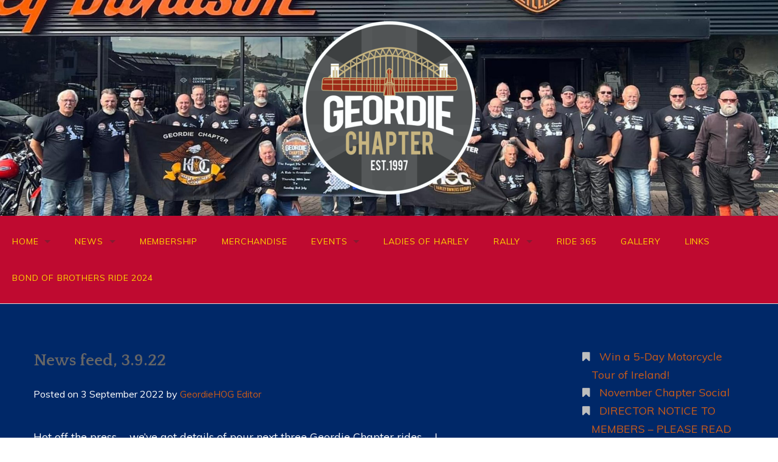

--- FILE ---
content_type: text/html; charset=UTF-8
request_url: https://geordiehog.com/2022/09/news/news-feed-3-9-22/
body_size: 13545
content:
<!DOCTYPE html>
<html lang="en-GB">
<head>
<meta charset="UTF-8">
<meta name="viewport" content="width=device-width, initial-scale=1">
<link rel="profile" href="http://gmpg.org/xfn/11">
<link rel="pingback" href="https://geordiehog.com/xmlrpc.php">

<meta name='robots' content='index, follow, max-image-preview:large, max-snippet:-1, max-video-preview:-1' />
	<style>img:is([sizes="auto" i], [sizes^="auto," i]) { contain-intrinsic-size: 3000px 1500px }</style>
	
	<!-- This site is optimized with the Yoast SEO plugin v26.7 - https://yoast.com/wordpress/plugins/seo/ -->
	<title>News feed, 3.9.22 -</title>
	<link rel="canonical" href="https://geordiehog.com/2022/09/news/news-feed-3-9-22/" />
	<meta property="og:locale" content="en_GB" />
	<meta property="og:type" content="article" />
	<meta property="og:title" content="News feed, 3.9.22 -" />
	<meta property="og:description" content="Hot off the press &#8230; we&#8217;ve got details of pour next three Geordie Chapter rides &#8230; ! 17 September: click here for more details. 24 September: click here for more [&hellip;]" />
	<meta property="og:url" content="https://geordiehog.com/2022/09/news/news-feed-3-9-22/" />
	<meta property="article:publisher" content="http://www.facebook.com/GeordieHOG" />
	<meta property="article:published_time" content="2022-09-03T08:49:23+00:00" />
	<meta name="author" content="GeordieHOG Editor" />
	<meta name="twitter:card" content="summary_large_image" />
	<meta name="twitter:creator" content="@GeordieHOG" />
	<meta name="twitter:site" content="@GeordieHOG" />
	<meta name="twitter:label1" content="Written by" />
	<meta name="twitter:data1" content="GeordieHOG Editor" />
	<meta name="twitter:label2" content="Estimated reading time" />
	<meta name="twitter:data2" content="1 minute" />
	<script type="application/ld+json" class="yoast-schema-graph">{"@context":"https://schema.org","@graph":[{"@type":"Article","@id":"https://geordiehog.com/2022/09/news/news-feed-3-9-22/#article","isPartOf":{"@id":"https://geordiehog.com/2022/09/news/news-feed-3-9-22/"},"author":{"name":"GeordieHOG Editor","@id":"https://geordiehog.com/#/schema/person/bbd699dc8c0357ed31507251516b8ed2"},"headline":"News feed, 3.9.22","datePublished":"2022-09-03T08:49:23+00:00","mainEntityOfPage":{"@id":"https://geordiehog.com/2022/09/news/news-feed-3-9-22/"},"wordCount":37,"articleSection":["2022","News","Pictures front"],"inLanguage":"en-GB"},{"@type":"WebPage","@id":"https://geordiehog.com/2022/09/news/news-feed-3-9-22/","url":"https://geordiehog.com/2022/09/news/news-feed-3-9-22/","name":"News feed, 3.9.22 -","isPartOf":{"@id":"https://geordiehog.com/#website"},"datePublished":"2022-09-03T08:49:23+00:00","author":{"@id":"https://geordiehog.com/#/schema/person/bbd699dc8c0357ed31507251516b8ed2"},"breadcrumb":{"@id":"https://geordiehog.com/2022/09/news/news-feed-3-9-22/#breadcrumb"},"inLanguage":"en-GB","potentialAction":[{"@type":"ReadAction","target":["https://geordiehog.com/2022/09/news/news-feed-3-9-22/"]}]},{"@type":"BreadcrumbList","@id":"https://geordiehog.com/2022/09/news/news-feed-3-9-22/#breadcrumb","itemListElement":[{"@type":"ListItem","position":1,"name":"Home","item":"https://geordiehog.com/"},{"@type":"ListItem","position":2,"name":"News","item":"https://geordiehog.com/news/"},{"@type":"ListItem","position":3,"name":"News feed, 3.9.22"}]},{"@type":"WebSite","@id":"https://geordiehog.com/#website","url":"https://geordiehog.com/","name":"","description":"","potentialAction":[{"@type":"SearchAction","target":{"@type":"EntryPoint","urlTemplate":"https://geordiehog.com/?s={search_term_string}"},"query-input":{"@type":"PropertyValueSpecification","valueRequired":true,"valueName":"search_term_string"}}],"inLanguage":"en-GB"},{"@type":"Person","@id":"https://geordiehog.com/#/schema/person/bbd699dc8c0357ed31507251516b8ed2","name":"GeordieHOG Editor","image":{"@type":"ImageObject","inLanguage":"en-GB","@id":"https://geordiehog.com/#/schema/person/image/","url":"https://secure.gravatar.com/avatar/bd82351da65351bbe1b2864d4a4ed474?s=96&d=mm&r=g","contentUrl":"https://secure.gravatar.com/avatar/bd82351da65351bbe1b2864d4a4ed474?s=96&d=mm&r=g","caption":"GeordieHOG Editor"},"url":"https://geordiehog.com/author/geordiehog-editor/"}]}</script>
	<!-- / Yoast SEO plugin. -->


<link rel='dns-prefetch' href='//fonts.googleapis.com' />
<link rel="alternate" type="application/rss+xml" title=" &raquo; Feed" href="https://geordiehog.com/feed/" />
<link rel="alternate" type="application/rss+xml" title=" &raquo; Comments Feed" href="https://geordiehog.com/comments/feed/" />
<link rel="alternate" type="text/calendar" title=" &raquo; iCal Feed" href="https://geordiehog.com/events/?ical=1" />
<link rel="alternate" type="application/rss+xml" title=" &raquo; News feed, 3.9.22 Comments Feed" href="https://geordiehog.com/2022/09/news/news-feed-3-9-22/feed/" />
<script type="text/javascript">
/* <![CDATA[ */
window._wpemojiSettings = {"baseUrl":"https:\/\/s.w.org\/images\/core\/emoji\/15.0.3\/72x72\/","ext":".png","svgUrl":"https:\/\/s.w.org\/images\/core\/emoji\/15.0.3\/svg\/","svgExt":".svg","source":{"concatemoji":"https:\/\/geordiehog.com\/wp-includes\/js\/wp-emoji-release.min.js?ver=6.7.4"}};
/*! This file is auto-generated */
!function(i,n){var o,s,e;function c(e){try{var t={supportTests:e,timestamp:(new Date).valueOf()};sessionStorage.setItem(o,JSON.stringify(t))}catch(e){}}function p(e,t,n){e.clearRect(0,0,e.canvas.width,e.canvas.height),e.fillText(t,0,0);var t=new Uint32Array(e.getImageData(0,0,e.canvas.width,e.canvas.height).data),r=(e.clearRect(0,0,e.canvas.width,e.canvas.height),e.fillText(n,0,0),new Uint32Array(e.getImageData(0,0,e.canvas.width,e.canvas.height).data));return t.every(function(e,t){return e===r[t]})}function u(e,t,n){switch(t){case"flag":return n(e,"\ud83c\udff3\ufe0f\u200d\u26a7\ufe0f","\ud83c\udff3\ufe0f\u200b\u26a7\ufe0f")?!1:!n(e,"\ud83c\uddfa\ud83c\uddf3","\ud83c\uddfa\u200b\ud83c\uddf3")&&!n(e,"\ud83c\udff4\udb40\udc67\udb40\udc62\udb40\udc65\udb40\udc6e\udb40\udc67\udb40\udc7f","\ud83c\udff4\u200b\udb40\udc67\u200b\udb40\udc62\u200b\udb40\udc65\u200b\udb40\udc6e\u200b\udb40\udc67\u200b\udb40\udc7f");case"emoji":return!n(e,"\ud83d\udc26\u200d\u2b1b","\ud83d\udc26\u200b\u2b1b")}return!1}function f(e,t,n){var r="undefined"!=typeof WorkerGlobalScope&&self instanceof WorkerGlobalScope?new OffscreenCanvas(300,150):i.createElement("canvas"),a=r.getContext("2d",{willReadFrequently:!0}),o=(a.textBaseline="top",a.font="600 32px Arial",{});return e.forEach(function(e){o[e]=t(a,e,n)}),o}function t(e){var t=i.createElement("script");t.src=e,t.defer=!0,i.head.appendChild(t)}"undefined"!=typeof Promise&&(o="wpEmojiSettingsSupports",s=["flag","emoji"],n.supports={everything:!0,everythingExceptFlag:!0},e=new Promise(function(e){i.addEventListener("DOMContentLoaded",e,{once:!0})}),new Promise(function(t){var n=function(){try{var e=JSON.parse(sessionStorage.getItem(o));if("object"==typeof e&&"number"==typeof e.timestamp&&(new Date).valueOf()<e.timestamp+604800&&"object"==typeof e.supportTests)return e.supportTests}catch(e){}return null}();if(!n){if("undefined"!=typeof Worker&&"undefined"!=typeof OffscreenCanvas&&"undefined"!=typeof URL&&URL.createObjectURL&&"undefined"!=typeof Blob)try{var e="postMessage("+f.toString()+"("+[JSON.stringify(s),u.toString(),p.toString()].join(",")+"));",r=new Blob([e],{type:"text/javascript"}),a=new Worker(URL.createObjectURL(r),{name:"wpTestEmojiSupports"});return void(a.onmessage=function(e){c(n=e.data),a.terminate(),t(n)})}catch(e){}c(n=f(s,u,p))}t(n)}).then(function(e){for(var t in e)n.supports[t]=e[t],n.supports.everything=n.supports.everything&&n.supports[t],"flag"!==t&&(n.supports.everythingExceptFlag=n.supports.everythingExceptFlag&&n.supports[t]);n.supports.everythingExceptFlag=n.supports.everythingExceptFlag&&!n.supports.flag,n.DOMReady=!1,n.readyCallback=function(){n.DOMReady=!0}}).then(function(){return e}).then(function(){var e;n.supports.everything||(n.readyCallback(),(e=n.source||{}).concatemoji?t(e.concatemoji):e.wpemoji&&e.twemoji&&(t(e.twemoji),t(e.wpemoji)))}))}((window,document),window._wpemojiSettings);
/* ]]> */
</script>
<style id='wp-emoji-styles-inline-css' type='text/css'>

	img.wp-smiley, img.emoji {
		display: inline !important;
		border: none !important;
		box-shadow: none !important;
		height: 1em !important;
		width: 1em !important;
		margin: 0 0.07em !important;
		vertical-align: -0.1em !important;
		background: none !important;
		padding: 0 !important;
	}
</style>
<link rel='stylesheet' id='wp-block-library-css' href='https://geordiehog.com/wp-includes/css/dist/block-library/style.min.css?ver=6.7.4' type='text/css' media='all' />
<style id='wp-block-library-theme-inline-css' type='text/css'>
.wp-block-audio :where(figcaption){color:#555;font-size:13px;text-align:center}.is-dark-theme .wp-block-audio :where(figcaption){color:#ffffffa6}.wp-block-audio{margin:0 0 1em}.wp-block-code{border:1px solid #ccc;border-radius:4px;font-family:Menlo,Consolas,monaco,monospace;padding:.8em 1em}.wp-block-embed :where(figcaption){color:#555;font-size:13px;text-align:center}.is-dark-theme .wp-block-embed :where(figcaption){color:#ffffffa6}.wp-block-embed{margin:0 0 1em}.blocks-gallery-caption{color:#555;font-size:13px;text-align:center}.is-dark-theme .blocks-gallery-caption{color:#ffffffa6}:root :where(.wp-block-image figcaption){color:#555;font-size:13px;text-align:center}.is-dark-theme :root :where(.wp-block-image figcaption){color:#ffffffa6}.wp-block-image{margin:0 0 1em}.wp-block-pullquote{border-bottom:4px solid;border-top:4px solid;color:currentColor;margin-bottom:1.75em}.wp-block-pullquote cite,.wp-block-pullquote footer,.wp-block-pullquote__citation{color:currentColor;font-size:.8125em;font-style:normal;text-transform:uppercase}.wp-block-quote{border-left:.25em solid;margin:0 0 1.75em;padding-left:1em}.wp-block-quote cite,.wp-block-quote footer{color:currentColor;font-size:.8125em;font-style:normal;position:relative}.wp-block-quote:where(.has-text-align-right){border-left:none;border-right:.25em solid;padding-left:0;padding-right:1em}.wp-block-quote:where(.has-text-align-center){border:none;padding-left:0}.wp-block-quote.is-large,.wp-block-quote.is-style-large,.wp-block-quote:where(.is-style-plain){border:none}.wp-block-search .wp-block-search__label{font-weight:700}.wp-block-search__button{border:1px solid #ccc;padding:.375em .625em}:where(.wp-block-group.has-background){padding:1.25em 2.375em}.wp-block-separator.has-css-opacity{opacity:.4}.wp-block-separator{border:none;border-bottom:2px solid;margin-left:auto;margin-right:auto}.wp-block-separator.has-alpha-channel-opacity{opacity:1}.wp-block-separator:not(.is-style-wide):not(.is-style-dots){width:100px}.wp-block-separator.has-background:not(.is-style-dots){border-bottom:none;height:1px}.wp-block-separator.has-background:not(.is-style-wide):not(.is-style-dots){height:2px}.wp-block-table{margin:0 0 1em}.wp-block-table td,.wp-block-table th{word-break:normal}.wp-block-table :where(figcaption){color:#555;font-size:13px;text-align:center}.is-dark-theme .wp-block-table :where(figcaption){color:#ffffffa6}.wp-block-video :where(figcaption){color:#555;font-size:13px;text-align:center}.is-dark-theme .wp-block-video :where(figcaption){color:#ffffffa6}.wp-block-video{margin:0 0 1em}:root :where(.wp-block-template-part.has-background){margin-bottom:0;margin-top:0;padding:1.25em 2.375em}
</style>
<style id='classic-theme-styles-inline-css' type='text/css'>
/*! This file is auto-generated */
.wp-block-button__link{color:#fff;background-color:#32373c;border-radius:9999px;box-shadow:none;text-decoration:none;padding:calc(.667em + 2px) calc(1.333em + 2px);font-size:1.125em}.wp-block-file__button{background:#32373c;color:#fff;text-decoration:none}
</style>
<style id='global-styles-inline-css' type='text/css'>
:root{--wp--preset--aspect-ratio--square: 1;--wp--preset--aspect-ratio--4-3: 4/3;--wp--preset--aspect-ratio--3-4: 3/4;--wp--preset--aspect-ratio--3-2: 3/2;--wp--preset--aspect-ratio--2-3: 2/3;--wp--preset--aspect-ratio--16-9: 16/9;--wp--preset--aspect-ratio--9-16: 9/16;--wp--preset--color--black: #000000;--wp--preset--color--cyan-bluish-gray: #abb8c3;--wp--preset--color--white: #ffffff;--wp--preset--color--pale-pink: #f78da7;--wp--preset--color--vivid-red: #cf2e2e;--wp--preset--color--luminous-vivid-orange: #ff6900;--wp--preset--color--luminous-vivid-amber: #fcb900;--wp--preset--color--light-green-cyan: #7bdcb5;--wp--preset--color--vivid-green-cyan: #00d084;--wp--preset--color--pale-cyan-blue: #8ed1fc;--wp--preset--color--vivid-cyan-blue: #0693e3;--wp--preset--color--vivid-purple: #9b51e0;--wp--preset--color--gateway-red: #e8554e;--wp--preset--color--gateway-light-gray: #888888;--wp--preset--color--gateway-dark-gray: #666666;--wp--preset--gradient--vivid-cyan-blue-to-vivid-purple: linear-gradient(135deg,rgba(6,147,227,1) 0%,rgb(155,81,224) 100%);--wp--preset--gradient--light-green-cyan-to-vivid-green-cyan: linear-gradient(135deg,rgb(122,220,180) 0%,rgb(0,208,130) 100%);--wp--preset--gradient--luminous-vivid-amber-to-luminous-vivid-orange: linear-gradient(135deg,rgba(252,185,0,1) 0%,rgba(255,105,0,1) 100%);--wp--preset--gradient--luminous-vivid-orange-to-vivid-red: linear-gradient(135deg,rgba(255,105,0,1) 0%,rgb(207,46,46) 100%);--wp--preset--gradient--very-light-gray-to-cyan-bluish-gray: linear-gradient(135deg,rgb(238,238,238) 0%,rgb(169,184,195) 100%);--wp--preset--gradient--cool-to-warm-spectrum: linear-gradient(135deg,rgb(74,234,220) 0%,rgb(151,120,209) 20%,rgb(207,42,186) 40%,rgb(238,44,130) 60%,rgb(251,105,98) 80%,rgb(254,248,76) 100%);--wp--preset--gradient--blush-light-purple: linear-gradient(135deg,rgb(255,206,236) 0%,rgb(152,150,240) 100%);--wp--preset--gradient--blush-bordeaux: linear-gradient(135deg,rgb(254,205,165) 0%,rgb(254,45,45) 50%,rgb(107,0,62) 100%);--wp--preset--gradient--luminous-dusk: linear-gradient(135deg,rgb(255,203,112) 0%,rgb(199,81,192) 50%,rgb(65,88,208) 100%);--wp--preset--gradient--pale-ocean: linear-gradient(135deg,rgb(255,245,203) 0%,rgb(182,227,212) 50%,rgb(51,167,181) 100%);--wp--preset--gradient--electric-grass: linear-gradient(135deg,rgb(202,248,128) 0%,rgb(113,206,126) 100%);--wp--preset--gradient--midnight: linear-gradient(135deg,rgb(2,3,129) 0%,rgb(40,116,252) 100%);--wp--preset--font-size--small: 13px;--wp--preset--font-size--medium: 20px;--wp--preset--font-size--large: 36px;--wp--preset--font-size--x-large: 42px;--wp--preset--spacing--20: 0.44rem;--wp--preset--spacing--30: 0.67rem;--wp--preset--spacing--40: 1rem;--wp--preset--spacing--50: 1.5rem;--wp--preset--spacing--60: 2.25rem;--wp--preset--spacing--70: 3.38rem;--wp--preset--spacing--80: 5.06rem;--wp--preset--shadow--natural: 6px 6px 9px rgba(0, 0, 0, 0.2);--wp--preset--shadow--deep: 12px 12px 50px rgba(0, 0, 0, 0.4);--wp--preset--shadow--sharp: 6px 6px 0px rgba(0, 0, 0, 0.2);--wp--preset--shadow--outlined: 6px 6px 0px -3px rgba(255, 255, 255, 1), 6px 6px rgba(0, 0, 0, 1);--wp--preset--shadow--crisp: 6px 6px 0px rgba(0, 0, 0, 1);}:where(.is-layout-flex){gap: 0.5em;}:where(.is-layout-grid){gap: 0.5em;}body .is-layout-flex{display: flex;}.is-layout-flex{flex-wrap: wrap;align-items: center;}.is-layout-flex > :is(*, div){margin: 0;}body .is-layout-grid{display: grid;}.is-layout-grid > :is(*, div){margin: 0;}:where(.wp-block-columns.is-layout-flex){gap: 2em;}:where(.wp-block-columns.is-layout-grid){gap: 2em;}:where(.wp-block-post-template.is-layout-flex){gap: 1.25em;}:where(.wp-block-post-template.is-layout-grid){gap: 1.25em;}.has-black-color{color: var(--wp--preset--color--black) !important;}.has-cyan-bluish-gray-color{color: var(--wp--preset--color--cyan-bluish-gray) !important;}.has-white-color{color: var(--wp--preset--color--white) !important;}.has-pale-pink-color{color: var(--wp--preset--color--pale-pink) !important;}.has-vivid-red-color{color: var(--wp--preset--color--vivid-red) !important;}.has-luminous-vivid-orange-color{color: var(--wp--preset--color--luminous-vivid-orange) !important;}.has-luminous-vivid-amber-color{color: var(--wp--preset--color--luminous-vivid-amber) !important;}.has-light-green-cyan-color{color: var(--wp--preset--color--light-green-cyan) !important;}.has-vivid-green-cyan-color{color: var(--wp--preset--color--vivid-green-cyan) !important;}.has-pale-cyan-blue-color{color: var(--wp--preset--color--pale-cyan-blue) !important;}.has-vivid-cyan-blue-color{color: var(--wp--preset--color--vivid-cyan-blue) !important;}.has-vivid-purple-color{color: var(--wp--preset--color--vivid-purple) !important;}.has-black-background-color{background-color: var(--wp--preset--color--black) !important;}.has-cyan-bluish-gray-background-color{background-color: var(--wp--preset--color--cyan-bluish-gray) !important;}.has-white-background-color{background-color: var(--wp--preset--color--white) !important;}.has-pale-pink-background-color{background-color: var(--wp--preset--color--pale-pink) !important;}.has-vivid-red-background-color{background-color: var(--wp--preset--color--vivid-red) !important;}.has-luminous-vivid-orange-background-color{background-color: var(--wp--preset--color--luminous-vivid-orange) !important;}.has-luminous-vivid-amber-background-color{background-color: var(--wp--preset--color--luminous-vivid-amber) !important;}.has-light-green-cyan-background-color{background-color: var(--wp--preset--color--light-green-cyan) !important;}.has-vivid-green-cyan-background-color{background-color: var(--wp--preset--color--vivid-green-cyan) !important;}.has-pale-cyan-blue-background-color{background-color: var(--wp--preset--color--pale-cyan-blue) !important;}.has-vivid-cyan-blue-background-color{background-color: var(--wp--preset--color--vivid-cyan-blue) !important;}.has-vivid-purple-background-color{background-color: var(--wp--preset--color--vivid-purple) !important;}.has-black-border-color{border-color: var(--wp--preset--color--black) !important;}.has-cyan-bluish-gray-border-color{border-color: var(--wp--preset--color--cyan-bluish-gray) !important;}.has-white-border-color{border-color: var(--wp--preset--color--white) !important;}.has-pale-pink-border-color{border-color: var(--wp--preset--color--pale-pink) !important;}.has-vivid-red-border-color{border-color: var(--wp--preset--color--vivid-red) !important;}.has-luminous-vivid-orange-border-color{border-color: var(--wp--preset--color--luminous-vivid-orange) !important;}.has-luminous-vivid-amber-border-color{border-color: var(--wp--preset--color--luminous-vivid-amber) !important;}.has-light-green-cyan-border-color{border-color: var(--wp--preset--color--light-green-cyan) !important;}.has-vivid-green-cyan-border-color{border-color: var(--wp--preset--color--vivid-green-cyan) !important;}.has-pale-cyan-blue-border-color{border-color: var(--wp--preset--color--pale-cyan-blue) !important;}.has-vivid-cyan-blue-border-color{border-color: var(--wp--preset--color--vivid-cyan-blue) !important;}.has-vivid-purple-border-color{border-color: var(--wp--preset--color--vivid-purple) !important;}.has-vivid-cyan-blue-to-vivid-purple-gradient-background{background: var(--wp--preset--gradient--vivid-cyan-blue-to-vivid-purple) !important;}.has-light-green-cyan-to-vivid-green-cyan-gradient-background{background: var(--wp--preset--gradient--light-green-cyan-to-vivid-green-cyan) !important;}.has-luminous-vivid-amber-to-luminous-vivid-orange-gradient-background{background: var(--wp--preset--gradient--luminous-vivid-amber-to-luminous-vivid-orange) !important;}.has-luminous-vivid-orange-to-vivid-red-gradient-background{background: var(--wp--preset--gradient--luminous-vivid-orange-to-vivid-red) !important;}.has-very-light-gray-to-cyan-bluish-gray-gradient-background{background: var(--wp--preset--gradient--very-light-gray-to-cyan-bluish-gray) !important;}.has-cool-to-warm-spectrum-gradient-background{background: var(--wp--preset--gradient--cool-to-warm-spectrum) !important;}.has-blush-light-purple-gradient-background{background: var(--wp--preset--gradient--blush-light-purple) !important;}.has-blush-bordeaux-gradient-background{background: var(--wp--preset--gradient--blush-bordeaux) !important;}.has-luminous-dusk-gradient-background{background: var(--wp--preset--gradient--luminous-dusk) !important;}.has-pale-ocean-gradient-background{background: var(--wp--preset--gradient--pale-ocean) !important;}.has-electric-grass-gradient-background{background: var(--wp--preset--gradient--electric-grass) !important;}.has-midnight-gradient-background{background: var(--wp--preset--gradient--midnight) !important;}.has-small-font-size{font-size: var(--wp--preset--font-size--small) !important;}.has-medium-font-size{font-size: var(--wp--preset--font-size--medium) !important;}.has-large-font-size{font-size: var(--wp--preset--font-size--large) !important;}.has-x-large-font-size{font-size: var(--wp--preset--font-size--x-large) !important;}
:where(.wp-block-post-template.is-layout-flex){gap: 1.25em;}:where(.wp-block-post-template.is-layout-grid){gap: 1.25em;}
:where(.wp-block-columns.is-layout-flex){gap: 2em;}:where(.wp-block-columns.is-layout-grid){gap: 2em;}
:root :where(.wp-block-pullquote){font-size: 1.5em;line-height: 1.6;}
</style>
<link rel='stylesheet' id='contact-form-7-css' href='https://geordiehog.com/wp-content/plugins/contact-form-7/includes/css/styles.css?ver=6.1.4' type='text/css' media='all' />
<link rel='stylesheet' id='font-awesome-css' href='https://geordiehog.com/wp-content/plugins/rescue-shortcodes/includes/fonts/font-awesome.min.css?ver=6.5.1' type='text/css' media='all' />
<link rel='stylesheet' id='rescue_shortcode_styles-css' href='https://geordiehog.com/wp-content/plugins/rescue-shortcodes/includes/css/rescue_shortcodes_styles.css?ver=6.7.4' type='text/css' media='all' />
<link rel='stylesheet' id='wpsc-style-css' href='https://geordiehog.com/wp-content/plugins/wordpress-simple-paypal-shopping-cart/assets/wpsc-front-end-styles.css?ver=5.2.5' type='text/css' media='all' />
<link rel='stylesheet' id='normalize-css' href='https://geordiehog.com/wp-content/themes/gateway-plus/inc/normalize.css?ver=3.0.3' type='text/css' media='all' />
<link rel='stylesheet' id='gateway-plus-foundation-style-css' href='https://geordiehog.com/wp-content/themes/gateway-plus/app.css?ver=6.7.4' type='text/css' media='all' />
<link rel='stylesheet' id='gateway-plus-parent-styles-css' href='https://geordiehog.com/wp-content/themes/gateway-plus-child/style.css?ver=1.0' type='text/css' media='all' />
<link rel='stylesheet' id='gateway-plus-google-fonts-css' href='//fonts.googleapis.com/css?family=Quattrocento%3A400%2C700%7CFanwood+Text%3A400%2C400italic&#038;subset=latin%2Clatin-ext' type='text/css' media='all' />
<link rel='stylesheet' id='gateway_plus_fonts-css' href='//fonts.googleapis.com/css?family=Muli%3Aregular%2Citalic|Fanwood+Text%3Aregular%2Citalic|Metamorphous%3Aregular%26subset%3Dlatin%2C' type='text/css' media='screen' />
<link rel='stylesheet' id='gateway-plus-parent-style-css' href='https://geordiehog.com/wp-content/themes/gateway-plus/style.css?ver=6.7.4' type='text/css' media='all' />
<link rel='stylesheet' id='gateway-plus-child-style-css' href='https://geordiehog.com/wp-content/themes/gateway-plus-child/style.css?ver=6.7.4' type='text/css' media='all' />
<script type="text/javascript" src="https://geordiehog.com/wp-includes/js/jquery/jquery.min.js?ver=3.7.1" id="jquery-core-js"></script>
<script type="text/javascript" src="https://geordiehog.com/wp-includes/js/jquery/jquery-migrate.min.js?ver=3.4.1" id="jquery-migrate-js"></script>
<link rel="https://api.w.org/" href="https://geordiehog.com/wp-json/" /><link rel="alternate" title="JSON" type="application/json" href="https://geordiehog.com/wp-json/wp/v2/posts/7068" /><link rel="EditURI" type="application/rsd+xml" title="RSD" href="https://geordiehog.com/xmlrpc.php?rsd" />
<meta name="generator" content="WordPress 6.7.4" />
<link rel='shortlink' href='https://geordiehog.com/?p=7068' />
<link rel="alternate" title="oEmbed (JSON)" type="application/json+oembed" href="https://geordiehog.com/wp-json/oembed/1.0/embed?url=https%3A%2F%2Fgeordiehog.com%2F2022%2F09%2Fnews%2Fnews-feed-3-9-22%2F" />
<link rel="alternate" title="oEmbed (XML)" type="text/xml+oembed" href="https://geordiehog.com/wp-json/oembed/1.0/embed?url=https%3A%2F%2Fgeordiehog.com%2F2022%2F09%2Fnews%2Fnews-feed-3-9-22%2F&#038;format=xml" />

<!-- WP Simple Shopping Cart plugin v5.2.5 - https://wordpress.org/plugins/wordpress-simple-paypal-shopping-cart/ -->
	<script type="text/javascript">
	function ReadForm (obj1, tst) {
	    // Read the user form
	    var i,j,pos;
	    val_total="";val_combo="";

	    for (i=0; i<obj1.length; i++)
	    {
	        // run entire form
	        obj = obj1.elements[i];           // a form element

	        if (obj.type == "select-one")
	        {   // just selects
	            if (obj.name == "quantity" ||
	                obj.name == "amount") continue;
		        pos = obj.selectedIndex;        // which option selected
		        
		        const selected_option = obj.options[pos];
		        
		        val = selected_option?.value;   // selected value
		        if (selected_option?.getAttribute("data-display-text")){
                    val = selected_option?.getAttribute("data-display-text");
                }
		        
		        val_combo = val_combo + " (" + val + ")";
	        }
	    }
		// Now summarize everything we have processed above
		val_total = obj1.product_tmp.value + val_combo;
		obj1.wspsc_product.value = val_total;
	}
	</script>
    <meta name="tec-api-version" content="v1"><meta name="tec-api-origin" content="https://geordiehog.com"><link rel="alternate" href="https://geordiehog.com/wp-json/tribe/events/v1/" /><!-- Analytics by WP Statistics - https://wp-statistics.com -->

<!-- Begin Custom CSS -->
<style type="text/css" id="gateway_plus_custom_css">
	
	
	.bg-image-header {
		background:url( 'https://geordiehog.com/wp-content/uploads/2022/10/cropped-BoB-riders.jpg' ) center bottom #000000;
		-webkit-background-size: cover;
		-moz-background-size: cover;
		-o-background-size: cover;
		background-size: cover;
		height: 100%;
	}

	.bg-center-center {
		background-position: center center;
	}

	.site-branding {
		margin: 0 auto;
		display: table;
		padding-top: 2em;
	}

	
	.backstretch img {
		position: fixed!important;
	}
	.site-content {
		position: relative;
	}
	.footer-wrap {
		position: relative;
	}
	.stick {
		padding-bottom: none;
	}
	.site-header hr {
		position: relative;
	}

			.site-branding img { width: 20 ; }
			.site-branding img { height: 20 ; }
	body, p, button, .button{font-family:"Muli","Helvetica Neue",sans-serif;}h6{font-family:"Metamorphous","Helvetica Neue",sans-serif;font-size:3em;font-weight:normal;}section.top-bar-section ul li > a{font-family:"Muli","Helvetica Neue",sans-serif;}section.top-bar-section .dropdown li:not(.has-form):not(.active) > a:not(.button){line-height:40px;}button, .button, .widget_tag_cloud a, html input[type="button"], input[type="reset"], input[type="submit"]{background-color:#fed700;}blockquote{border-left-color:#fed700;}button:hover, button:focus, .button:hover, .button:focus, .button.radius:hover, .widget_tag_cloud a:hover{background-color:#fed700;}a, .top-bar-section li.active:not(.has-form) a:not(.button), article .entry-footer .left i:hover, footer .textwidget a:hover i, #infinite-footer .blog-info a:hover{color:#ce5c17;}a:hover, .top-bar-section li.active:hover:not(.has-form) a:hover:not(.button), article .entry-footer .left i:hover, footer .textwidget a:hover i, #infinite-footer .blog-info a:hover, .top-bar-section li:not(.has-form) a:hover:not(.button), .top-bar-section .dropdown li:hover:not(.has-form):not(.active) > a:not(.button){color:#fed700;}.site-content{background-color:#002868;}.content-area .columns, .page-template-template-home-php .featured-posts .columns{background-color:#002868;}.entry-content, .entry-meta, .comment_content, .entry-header .entry-date, .home-content-right, .home-content{color:#ffffff;}.top-bar, .top-bar-section ul li, .top-bar-section .dropdown li:not(.has-form):not(.active) > a:not(.button), .top-bar-section li.active:not(.has-form) a:not(.button), .top-bar-section li:not(.has-form) a:not(.button){background:#bf0a30;}.top-bar ul li a, .top-bar-section .dropdown li:not(.has-form):not(.active) > a:not(.button){color:#fed700;}nav.top-bar .dropdown{border-left-color:#ffffff;border-right-color:#ffffff;border-bottom-color:#ffffff;}nav.top-bar .sub-menu{border-top-color:#ffffff;}.bg-image-header{background-color:#000000;}.footer-wrap{background-color:#000000;}.site-footer aside ul, .site-footer aside li, .site-footer aside p{color:#ffffff;}footer .site-info{color:#ffffff;}.backstretch:before{opacity:0;}
</style>
<!-- End Custom CSS -->
<link rel="icon" href="https://geordiehog.com/wp-content/uploads/2015/11/cropped-GC-logo-1-32x32.png" sizes="32x32" />
<link rel="icon" href="https://geordiehog.com/wp-content/uploads/2015/11/cropped-GC-logo-1-192x192.png" sizes="192x192" />
<link rel="apple-touch-icon" href="https://geordiehog.com/wp-content/uploads/2015/11/cropped-GC-logo-1-180x180.png" />
<meta name="msapplication-TileImage" content="https://geordiehog.com/wp-content/uploads/2015/11/cropped-GC-logo-1-270x270.png" />

</head>

<body class="post-template-default single single-post postid-7068 single-format-standard tribe-no-js group-blog">

<div id="page" class="hfeed site">
  <a class="skip-link screen-reader-text" href="#content">Skip to content</a>

<div class="bg-image bg-image-header bg-center-center">

  <div class="site-branding">

    
      <a href="https://geordiehog.com/"><img class="logo" src="https://geordiehog.com/wp-content/uploads/2024/06/20231008_205359_0000-1.png" alt=""></a>

    
  </div><!-- .site-branding -->
 
      
</div><!-- .bg-image .bg-image-header .bg-center-center -->

  <header id="masthead" class="site-header" role="banner">

    <div class="stick">

      <nav class="top-bar" data-topbar data-options="mobile_show_parent_link: true;sticky_on: large;">

        <ul class="title-area">
          <li class="name"></li>
          <li class="toggle-topbar menu-icon"><a href="#"><span>Menu</span></a></li>
        </ul>

        <section class="top-bar-section">

          <ul id="menu-primary-menu" class="right"><li id="menu-item-684" class="menu-item menu-item-type-post_type menu-item-object-page menu-item-home menu-item-has-children has-dropdown menu-item-684"><a href="https://geordiehog.com/">Home</a>
<ul class="sub-menu dropdown">
	<li id="menu-item-685" class="menu-item menu-item-type-post_type menu-item-object-page menu-item-685"><a href="https://geordiehog.com/home-2/message-from-our-director/">Message from our Director</a></li>
	<li id="menu-item-688" class="menu-item menu-item-type-post_type menu-item-object-page menu-item-688"><a href="https://geordiehog.com/home-2/committee/">Committee</a></li>
	<li id="menu-item-1316" class="menu-item menu-item-type-post_type menu-item-object-page menu-item-1316"><a href="https://geordiehog.com/home-2/chapter-charter/">Chapter charter</a></li>
</ul>
</li>
<li id="menu-item-1909" class="menu-item menu-item-type-post_type menu-item-object-page current_page_parent menu-item-has-children has-dropdown menu-item-1909"><a href="https://geordiehog.com/news/">News</a>
<ul class="sub-menu dropdown">
	<li id="menu-item-7922" class="menu-item menu-item-type-post_type menu-item-object-page menu-item-7922"><a href="https://geordiehog.com/news/news-2023-archive/">News 2023 (archive)</a></li>
	<li id="menu-item-7245" class="menu-item menu-item-type-post_type menu-item-object-page menu-item-7245"><a href="https://geordiehog.com/news/news-2022-archive/">News 2022 (archive)</a></li>
	<li id="menu-item-6875" class="menu-item menu-item-type-post_type menu-item-object-page menu-item-6875"><a href="https://geordiehog.com/news/news-2021-archive/">News 2021 (archive)</a></li>
	<li id="menu-item-5602" class="menu-item menu-item-type-post_type menu-item-object-page menu-item-5602"><a href="https://geordiehog.com/news/news-2020-archive/">News 2020 (archive)</a></li>
	<li id="menu-item-5601" class="menu-item menu-item-type-post_type menu-item-object-page menu-item-5601"><a href="https://geordiehog.com/news/news-2019-archive/">News 2019 (archive)</a></li>
	<li id="menu-item-5600" class="menu-item menu-item-type-post_type menu-item-object-page menu-item-5600"><a href="https://geordiehog.com/news/news-2018-archive/">News 2018 (archive)</a></li>
	<li id="menu-item-4082" class="menu-item menu-item-type-post_type menu-item-object-page menu-item-4082"><a href="https://geordiehog.com/news/news-2017-archive/">News 2017 (archive)</a></li>
	<li id="menu-item-4083" class="menu-item menu-item-type-post_type menu-item-object-page menu-item-4083"><a href="https://geordiehog.com/news/news-2016-archive/">News 2016 (archive)</a></li>
	<li id="menu-item-4084" class="menu-item menu-item-type-post_type menu-item-object-page menu-item-4084"><a href="https://geordiehog.com/news/news-2015-archive/">News 2015 (archive)</a></li>
</ul>
</li>
<li id="menu-item-694" class="menu-item menu-item-type-post_type menu-item-object-page menu-item-694"><a href="https://geordiehog.com/membership/">Membership</a></li>
<li id="menu-item-841" class="menu-item menu-item-type-post_type menu-item-object-page menu-item-841"><a href="https://geordiehog.com/merchandise/">Merchandise</a></li>
<li id="menu-item-708" class="menu-item menu-item-type-post_type menu-item-object-page menu-item-has-children has-dropdown menu-item-708"><a href="https://geordiehog.com/events-front/">Events</a>
<ul class="sub-menu dropdown">
	<li id="menu-item-21" class="menu-item menu-item-type-custom menu-item-object-custom menu-item-21"><a href="https://geordiehog.com/events/">Events Calendar</a></li>
	<li id="menu-item-1806" class="menu-item menu-item-type-post_type menu-item-object-page menu-item-1806"><a href="https://geordiehog.com/events-front/chapter-meetings/">Chapter meetings</a></li>
	<li id="menu-item-695" class="menu-item menu-item-type-post_type menu-item-object-page menu-item-695"><a href="https://geordiehog.com/events-front/chapter-ride-outs/">Chapter ride-outs</a></li>
	<li id="menu-item-698" class="menu-item menu-item-type-post_type menu-item-object-page menu-item-698"><a href="https://geordiehog.com/events-front/social-and-charity-events/">Social and charity events</a></li>
</ul>
</li>
<li id="menu-item-699" class="menu-item menu-item-type-post_type menu-item-object-page menu-item-699"><a href="https://geordiehog.com/ladies-of-harley/">Ladies of Harley</a></li>
<li id="menu-item-3640" class="menu-item menu-item-type-post_type menu-item-object-page menu-item-has-children has-dropdown menu-item-3640"><a href="https://geordiehog.com/rally/">Rally</a>
<ul class="sub-menu dropdown">
	<li id="menu-item-4400" class="menu-item menu-item-type-post_type menu-item-object-page menu-item-4400"><a href="https://geordiehog.com/rally/tickets/">Tickets</a></li>
	<li id="menu-item-4399" class="menu-item menu-item-type-post_type menu-item-object-page menu-item-4399"><a href="https://geordiehog.com/location/">Location</a></li>
	<li id="menu-item-4401" class="menu-item menu-item-type-post_type menu-item-object-page menu-item-4401"><a href="https://geordiehog.com/rally/whats-on/">What’s on</a></li>
	<li id="menu-item-4397" class="menu-item menu-item-type-post_type menu-item-object-page menu-item-4397"><a href="https://geordiehog.com/rally/accommodation/">Accommodation</a></li>
	<li id="menu-item-4398" class="menu-item menu-item-type-post_type menu-item-object-page menu-item-4398"><a href="https://geordiehog.com/rally/how-to/">How to …</a></li>
</ul>
</li>
<li id="menu-item-7259" class="menu-item menu-item-type-post_type menu-item-object-page menu-item-7259"><a href="https://geordiehog.com/ride-365/">Ride 365</a></li>
<li id="menu-item-700" class="menu-item menu-item-type-post_type menu-item-object-page menu-item-700"><a href="https://geordiehog.com/gallery/">Gallery</a></li>
<li id="menu-item-1862" class="menu-item menu-item-type-post_type menu-item-object-page menu-item-1862"><a href="https://geordiehog.com/links/">Links</a></li>
<li id="menu-item-7550" class="menu-item menu-item-type-post_type menu-item-object-page menu-item-7550"><a href="https://geordiehog.com/bob-ride/">Bond of Brothers Ride 2024</a></li>
</ul>
        </section>

      </nav>

      <hr>

    </div><!-- .sticky -->

  </header><!-- .row #masthead -->

  <div id="content" class="site-content">

<div class="row">

		
	 

	<div id="primary" class="content-area">

		<div class="large-8  columns">

			<main id="main" class="site-main" role="main">

			
				
<article id="post-7068" class="post-7068 post type-post status-publish format-standard hentry category-88 category-news category-pictures-front">

	<div class="featured-image">
			</div><!-- .featured-image -->

	<header class="entry-header">
		<h1 class="entry-title">News feed, 3.9.22</h1>
		<div class="entry-meta">
			<span class="posted-on">Posted on <a href="https://geordiehog.com/2022/09/news/news-feed-3-9-22/" rel="bookmark"><time class="entry-date published updated" datetime="2022-09-03T09:49:23+01:00">3 September 2022</time></a></span><span class="byline"> by <span class="author vcard"><a class="url fn n" href="https://geordiehog.com/author/geordiehog-editor/">GeordieHOG Editor</a></span></span>		</div><!-- .entry-meta -->
	</header><!-- .entry-header -->

	<div class="entry-content">
		<p>Hot off the press &#8230; we&#8217;ve got details of pour next three Geordie Chapter rides &#8230; !</p>
<p>17 September: click <a href="https://geordiehog.com/events/chapter-ride-september-2022/" target="_blank" rel="noopener noreferrer">here</a> for more details.</p>
<p>24 September: click <a href="https://geordiehog.com/events/chapter-ride-september-2022-2/" target="_blank" rel="noopener noreferrer">here</a> for more details.</p>
<p>16 October: click <a href="https://geordiehog.com/events/chapter-ride-october-2022/" target="_blank" rel="noopener noreferrer">here</a> for more details.</p>
<p>GeordieHOG Editor</p>
<p>&nbsp;</p>
			</div><!-- .entry-content -->

	<footer class="entry-footer clearfix">

		<span class="left">
						<a href="https://geordiehog.com/2022/09/news/news-feed-3-9-22/"><i class="fa fa-link"></i></a>
		</span>

		<span class="right"><span class="cat-links">Posted in <a href="https://geordiehog.com/./2022/" rel="category tag">2022</a>, <a href="https://geordiehog.com/./news/" rel="category tag">News</a>, <a href="https://geordiehog.com/./pictures-front/" rel="category tag">Pictures front</a></span></span>

	</footer><!-- .entry-footer -->

</article><!-- #post-## -->
					<nav class="navigation post-navigation clearfix" role="navigation">
		<span class="screen-reader-text">Post navigation</span>
		<div class="nav-links clearfix">
			<div class="nav-previous"><a href="https://geordiehog.com/2022/07/news/news-feed-5-7-22/" rel="prev"><span class="meta-nav">&larr;</span>&nbsp;News feed, 5.7.22</a></div><div class="nav-next"><a href="https://geordiehog.com/2022/09/news/news-feed-4-9-22/" rel="next">News feed, 4.9.22&nbsp;<span class="meta-nav">&rarr;</span></a></div>		</div><!-- .nav-links -->
	</nav><!-- .navigation -->
	
				<hr>

				
			
			</main><!-- #main -->

		</div><!-- .large-8 -->

	</div><!-- #primary -->

	
		<div class="large-3 large-offset-1 columns">
			
<div id="secondary" class="widget-area" role="complementary">

<aside id="block-20" class="widget widget_block widget_recent_entries"><ul class="wp-block-latest-posts__list wp-block-latest-posts"><li><a class="wp-block-latest-posts__post-title" href="https://geordiehog.com/2025/12/2025/win-a-5-day-motorcycle-tour-of-ireland/">Win a 5-Day Motorcycle Tour of Ireland!</a></li>
<li><a class="wp-block-latest-posts__post-title" href="https://geordiehog.com/2025/11/2025/november-chapter-social/">November Chapter Social</a></li>
<li><a class="wp-block-latest-posts__post-title" href="https://geordiehog.com/2025/09/news/7878/">DIRECTOR NOTICE TO MEMBERS – PLEASE READ</a></li>
<li><a class="wp-block-latest-posts__post-title" href="https://geordiehog.com/2025/05/2025/international-female-riders-day/">International Female Riders Day</a></li>
<li><a class="wp-block-latest-posts__post-title" href="https://geordiehog.com/2025/05/news/chapter-newsletter/">Chapter Newsletter</a></li>
</ul></aside><aside id="block-24" class="widget widget_block widget_media_image">
<figure class="wp-block-image size-full"><a href="http://www.hog.com" target="_blank" rel=" noreferrer noopener"><img loading="lazy" decoding="async" width="158" height="63" src="https://geordiehog.com/wp-content/uploads/2015/10/HOG-word-logo.png" alt="" class="wp-image-1296"/></a></figure>
</aside><aside id="block-9" class="widget widget_block widget_text">
<p></p>
</aside><aside id="block-3" class="widget widget_block widget_text">
<p></p>
</aside><aside id="block-4" class="widget widget_block widget_text">
<p></p>
</aside><aside id="block-5" class="widget widget_block widget_text">
<p></p>
</aside><aside id="block-6" class="widget widget_block widget_text">
<p></p>
</aside>
</div><!-- #secondary -->
		</div><!-- .large-3 -->

	 

</div><!-- .row -->


	</div><!-- #content -->

<div class="footer-wrap">

	<div class="row">

		<div class="large-12 columns">

			<footer id="colophon" class="site-footer" role="contentinfo">

					<div class="row">
						
						<div class="large-4 columns">

					        
					          <aside id="block-18" class="widget widget_block widget_text">
<p>Our sponsoring dealer</p>
</aside><aside id="block-19" class="widget widget_block widget_media_image">
<figure class="wp-block-image size-full"><img loading="lazy" decoding="async" width="968" height="968" src="https://geordiehog.com/wp-content/uploads/2025/05/Leeds-logo.jpg" alt="" class="wp-image-7841" srcset="https://geordiehog.com/wp-content/uploads/2025/05/Leeds-logo.jpg 968w, https://geordiehog.com/wp-content/uploads/2025/05/Leeds-logo-300x300.jpg 300w, https://geordiehog.com/wp-content/uploads/2025/05/Leeds-logo-150x150.jpg 150w, https://geordiehog.com/wp-content/uploads/2025/05/Leeds-logo-768x768.jpg 768w, https://geordiehog.com/wp-content/uploads/2025/05/Leeds-logo-365x365.jpg 365w, https://geordiehog.com/wp-content/uploads/2025/05/Leeds-logo-500x500.jpg 500w" sizes="auto, (max-width: 968px) 100vw, 968px" /></figure>
</aside>
					        
						</div><!-- .large-4 -->

						<div class="large-4 columns">
							
					        
					          <aside id="block-10" class="widget widget_block widget_search"><form role="search" method="get" action="https://geordiehog.com/" class="wp-block-search__button-outside wp-block-search__text-button wp-block-search"    ><label class="wp-block-search__label screen-reader-text" for="wp-block-search__input-1" ><strong><em>Find what you need ...</em></strong><br><br></label><div class="wp-block-search__inside-wrapper "  style="width: 100%"><input class="wp-block-search__input" id="wp-block-search__input-1" placeholder="" value="" type="search" name="s" required /><button aria-label="Search" class="wp-block-search__button wp-element-button" type="submit" >Search</button></div></form></aside>
					        
						</div><!-- .large-4 -->
						
						<div class="large-4 columns">
							
					        
					          <aside id="block-16" class="widget widget_block widget_text">
<p>By continuing to use this website, you agree to our use of cookies as described in our Privacy Policy … <a rel="noreferrer noopener" href="https://geordiehog.com/home-2/privacy-policy/ " target="_blank">Privacy Policy</a></p>
</aside><aside id="block-17" class="widget widget_block widget_text">
<p></p>
</aside><aside id="block-15" class="widget widget_block widget_media_image">
<figure class="wp-block-image is-resized"><img loading="lazy" decoding="async" src="https://geordiehog.com/wp-content/uploads/2021/04/Icon-SSL.png" alt="" width="122" height="69"/></figure>
</aside>
					        
						</div><!-- .large-4 -->

					</div><!-- .row -->

				<div class="site-info">

										<p>
					This website and its content is copyright of Geordie Chapter © 2022. All rights reserved.					</p>

				</div><!-- .site-info -->

			</footer><!-- #colophon -->

		</div><!--.large-12 -->

	</div><!-- .row -->

</div><!-- .footer-wrap -->

</div><!-- #page -->

		<script>
		( function ( body ) {
			'use strict';
			body.className = body.className.replace( /\btribe-no-js\b/, 'tribe-js' );
		} )( document.body );
		</script>
		<script> /* <![CDATA[ */var tribe_l10n_datatables = {"aria":{"sort_ascending":": activate to sort column ascending","sort_descending":": activate to sort column descending"},"length_menu":"Show _MENU_ entries","empty_table":"No data available in table","info":"Showing _START_ to _END_ of _TOTAL_ entries","info_empty":"Showing 0 to 0 of 0 entries","info_filtered":"(filtered from _MAX_ total entries)","zero_records":"No matching records found","search":"Search:","all_selected_text":"All items on this page were selected. ","select_all_link":"Select all pages","clear_selection":"Clear Selection.","pagination":{"all":"All","next":"Next","previous":"Previous"},"select":{"rows":{"0":"","_":": Selected %d rows","1":": Selected 1 row"}},"datepicker":{"dayNames":["Sunday","Monday","Tuesday","Wednesday","Thursday","Friday","Saturday"],"dayNamesShort":["Sun","Mon","Tue","Wed","Thu","Fri","Sat"],"dayNamesMin":["S","M","T","W","T","F","S"],"monthNames":["January","February","March","April","May","June","July","August","September","October","November","December"],"monthNamesShort":["January","February","March","April","May","June","July","August","September","October","November","December"],"monthNamesMin":["Jan","Feb","Mar","Apr","May","Jun","Jul","Aug","Sep","Oct","Nov","Dec"],"nextText":"Next","prevText":"Prev","currentText":"Today","closeText":"Done","today":"Today","clear":"Clear"}};/* ]]> */ </script><script type="text/javascript" src="https://geordiehog.com/wp-content/plugins/the-events-calendar/common/build/js/user-agent.js?ver=da75d0bdea6dde3898df" id="tec-user-agent-js"></script>
<script type="text/javascript" src="https://geordiehog.com/wp-includes/js/dist/hooks.min.js?ver=4d63a3d491d11ffd8ac6" id="wp-hooks-js"></script>
<script type="text/javascript" src="https://geordiehog.com/wp-includes/js/dist/i18n.min.js?ver=5e580eb46a90c2b997e6" id="wp-i18n-js"></script>
<script type="text/javascript" id="wp-i18n-js-after">
/* <![CDATA[ */
wp.i18n.setLocaleData( { 'text direction\u0004ltr': [ 'ltr' ] } );
/* ]]> */
</script>
<script type="text/javascript" src="https://geordiehog.com/wp-content/plugins/contact-form-7/includes/swv/js/index.js?ver=6.1.4" id="swv-js"></script>
<script type="text/javascript" id="contact-form-7-js-translations">
/* <![CDATA[ */
( function( domain, translations ) {
	var localeData = translations.locale_data[ domain ] || translations.locale_data.messages;
	localeData[""].domain = domain;
	wp.i18n.setLocaleData( localeData, domain );
} )( "contact-form-7", {"translation-revision-date":"2024-05-21 11:58:24+0000","generator":"GlotPress\/4.0.1","domain":"messages","locale_data":{"messages":{"":{"domain":"messages","plural-forms":"nplurals=2; plural=n != 1;","lang":"en_GB"},"Error:":["Error:"]}},"comment":{"reference":"includes\/js\/index.js"}} );
/* ]]> */
</script>
<script type="text/javascript" id="contact-form-7-js-before">
/* <![CDATA[ */
var wpcf7 = {
    "api": {
        "root": "https:\/\/geordiehog.com\/wp-json\/",
        "namespace": "contact-form-7\/v1"
    }
};
/* ]]> */
</script>
<script type="text/javascript" src="https://geordiehog.com/wp-content/plugins/contact-form-7/includes/js/index.js?ver=6.1.4" id="contact-form-7-js"></script>
<script type="text/javascript" src="https://geordiehog.com/wp-content/themes/gateway-plus/js/foundation/vendor/modernizr.js?ver=2.8.3" id="modernizr-js"></script>
<script type="text/javascript" src="https://geordiehog.com/wp-content/themes/gateway-plus/js/foundation/foundation.js?ver=5.5.2" id="gateway-plus-foundation-js"></script>
<script type="text/javascript" id="gateway-plus-foundation-topbar-js-extra">
/* <![CDATA[ */
var gateway_plus_top_bar = {"back_button_text":"Back"};
/* ]]> */
</script>
<script type="text/javascript" src="https://geordiehog.com/wp-content/themes/gateway-plus/js/foundation/foundation.topbar.js?ver=5.5.2" id="gateway-plus-foundation-topbar-js"></script>
<script type="text/javascript" src="https://geordiehog.com/wp-content/themes/gateway-plus/js/skip-link-focus-fix.js?ver=20150623" id="gateway-plus-skip-link-focus-fix-js"></script>
<script type="text/javascript" src="https://geordiehog.com/wp-content/themes/gateway-plus/js/scripts.js?ver=1.0" id="gateway-plus-init-js"></script>

</body>
</html>


--- FILE ---
content_type: text/css
request_url: https://geordiehog.com/wp-content/themes/gateway-plus-child/style.css?ver=1.0
body_size: 169
content:
/*
Theme Name:   Gateway Plus Child
Theme URI:    https://rescuethemes.com
Description:  Gateway Plus Child Theme
Author:       Robin Anderson
Template:     gateway-plus
Version:      1.0
Tags: 	      looking good ... !
Text Domain:  gateway-plus-child
*/

--- FILE ---
content_type: text/css
request_url: https://geordiehog.com/wp-content/themes/gateway-plus/style.css?ver=6.7.4
body_size: 27159
content:
@charset "UTF-8";
/*
Theme Name: Gateway Plus
Theme URI: https://rescuethemes.com/wordpress-themes/gateway-plus
Author: Rescue Themes
Author URI: https://rescuethemes.com
Description: Gateway Plus incorporates elegant style with user friendly customizer options making it perfectly suited for a variety of WordPress users.
Version: 2.1
License: GNU General Public License v2 or later
License URI: http://www.gnu.org/licenses/gpl-2.0.html
Text Domain: gateway-plus
Tags: light, white, three-columns, responsive-layout, featured-images, theme-options, custom-colors, threaded-comments, translation-ready, right-sidebar, full-width-template, sticky-post, custom-header, custom-background,editor-style

Gateway Plus WordPress Theme, Copyright 2015 Rescue Themes
Gateway Plus is distributed under the terms of the GNU GPL

Gateway Plus is based on Underscores http://underscores.me/, (C) 2012-2015 Automattic, Inc.
*/
/*--------------------------------------------------------------
>>> TABLE OF CONTENTS:
----------------------------------------------------------------

1.0 Defaults
2.0 Alignments
3.0 Accessibility
4.0 Inifinite Scroll
5.0 Media
6.0 Header
	6.1 Navigation
7.0 Home
	7.1 Home Hero
	7.2 Home Posts
	7.3 Home Content
	7.4 Home Slider
8.0 Forms
9.0 Content
	9.1 Posts
	9.2 Blog Page
	9.3 404 Page
	9.4 Archive Page
	9.5 Full Width
	9.6 Contact Page
10.0 Comments
11.0 Widgets
12.0 Footer
13.0 WooCommerce
14.0 Gutenberg

--------------------------------------------------------------*/
/*--------------------------------------------------------------
1.0 Defaults
--------------------------------------------------------------*/
a {
  -o-transition: 0.2s;
  -ms-transition: 0.2s;
  -moz-transition: 0.2s;
  -webkit-transition: 0.2s;
  transition: 0.2s; }

abbr, acronym {
  cursor: pointer; }

blockquote {
  background-color: #FAFAFA;
  border-left: 8px solid #e8554e;
  padding: 1.5625rem 1.25rem 0.35rem 1.1875rem; }
  blockquote cite {
    margin-top: 1em; }

button, .button {
  font-style: italic; }

.vcard {
  border: none;
  margin: 0 0;
  padding: 0 0; }

pre {
  background-color: #efefef;
  line-height: 2;
  padding: 2em; }

/*--------------------------------------------------------------
2.0 Alignments
--------------------------------------------------------------*/
.alignleft {
  display: inline;
  float: left;
  margin-right: 1.5em; }

.alignright {
  display: inline;
  float: right;
  margin-left: 1.5em; }

.aligncenter {
  display: block;
  margin: 0 auto; }

/*--------------------------------------------------------------
3.0 Accessibility
--------------------------------------------------------------*/
/* Text meant only for screen readers */
.screen-reader-text {
  clip: rect(1px, 1px, 1px, 1px);
  position: absolute !important;
  height: 1px;
  width: 1px;
  overflow: hidden; }
  .screen-reader-text:hover, .screen-reader-text:active, .screen-reader-text:focus {
    background-color: #f1f1f1;
    background-clip: padding-box;
    /* stops bg color from leaking outside the border: */
    -webkit-border-radius: 3px;
    border-radius: 3px;
    box-shadow: 0 0 2px 2px rgba(0, 0, 0, 0.6);
    clip: auto !important;
    color: #21759b;
    display: block;
    font-size: 14px;
    font-size: 1.4rem;
    font-weight: bold;
    height: auto;
    left: 5px;
    line-height: normal;
    padding: 15px 23px 14px;
    text-decoration: none;
    top: 5px;
    width: auto;
    z-index: 100000;
    /* Above WP toolbar */ }

/*--------------------------------------------------------------
4.0 Inifinite Scroll
--------------------------------------------------------------*/
/* Globally hidden elements when Infinite Scroll is supported and in use. */
.infinite-scroll .paging-navigation,
.infinite-scroll.neverending .site-footer {
  /* Theme Footer (when set to scrolling) */
  display: none; }

/* When Infinite Scroll has reached its end we need to re-display elements that were hidden (via .neverending) before */
.infinity-end.neverending .site-footer {
  display: block; }

#infinite-footer .container {
  padding: 20px !important; }
#infinite-footer .blog-info a {
  font-size: 1.325rem !important;
  color: #666666 !important;
  font-weight: normal !important; }
  #infinite-footer .blog-info a:before {
    font-family: 'FontAwesome';
    content: "";
    margin: 0 15px 0 -15px;
    margin: 0 10px 0 0; }
  #infinite-footer .blog-info a:hover {
    text-decoration: none !important;
    color: #e8554e !important; }

/*--------------------------------------------------------------
5.0 Media
--------------------------------------------------------------*/
.page-content img.wp-smiley,
.entry-content img.wp-smiley,
.comment-content img.wp-smiley {
  border: none;
  margin-bottom: 0;
  margin-top: 0;
  padding: 0; }

/* Make sure embeds and iframes fit their containers */
embed,
iframe,
object {
  max-width: 100%; }

.wp-caption {
  margin-bottom: 1.5em;
  max-width: 100%; }
  .wp-caption .wp-caption-text {
    margin: 0.8075em 0; }

.wp-caption-text {
  text-align: center; }

.gallery {
  margin: 2.5em 0;
  float: left; }

.gallery figure {
  margin: 0 0; }

.gallery-item {
  display: inline-block;
  text-align: center;
  vertical-align: top;
  width: 100%; }

.gallery-columns-2 .gallery-item {
  max-width: 50%; }

.gallery-columns-3 .gallery-item {
  max-width: 33.33%; }

.gallery-columns-4 .gallery-item {
  max-width: 25%; }

.gallery-columns-5 .gallery-item {
  max-width: 20%; }

.gallery-columns-6 .gallery-item {
  max-width: 16.66%; }

.gallery-columns-7 .gallery-item {
  max-width: 14.28%; }

.gallery-columns-8 .gallery-item {
  max-width: 12.5%; }

.gallery-columns-9 .gallery-item {
  max-width: 11.11%; }

.gallery-caption {
  display: block; }

/*--------------------------------------------------------------
6.0 Header
--------------------------------------------------------------*/
.bg-image-header .site-branding, .home-header-bg .site-branding, .home-slider .site-branding {
  padding: 2.188em 0;
  text-align: center;
  display: block;
  margin: 0 auto; }
  .bg-image-header .site-branding h1 a, .home-header-bg .site-branding h1 a, .home-slider .site-branding h1 a {
    color: #FFFFFF; }
  .bg-image-header .site-branding h2, .home-header-bg .site-branding h2, .home-slider .site-branding h2 {
    font-size: 1em;
    color: #FFFFFF; }

.site-header hr {
  margin: 0 0; }

.bg-image {
  height: 210px;
  width: 100%; }

/*--------------------------------------------------------------
6.1 Navigation
--------------------------------------------------------------*/
nav.top-bar {
  z-index: 1;
  text-align: center; }
  @media only screen and (max-width: 40em) {
    nav.top-bar {
      padding-bottom: 2em; } }
  @media only screen and (min-width: 64.063em) {
    nav.top-bar {
      height: 100%; } }
  @media only screen and (min-width: 40.063em) {
    nav.top-bar {
      height: 100%; } }
  @media only screen and (max-width: 40em) {
    nav.top-bar {
      text-align: left; } }
  nav.top-bar ul.title-area li.menu-icon {
    -webkit-font-smoothing: antialiased;
    -moz-osx-font-smoothing: grayscale; }
  nav.top-bar .dropdown {
    background: #FFFFFF;
    border-left: 1px solid #DDDDDD;
    border-right: 1px solid #DDDDDD;
    border-bottom: 1px solid #DDDDDD; }
    @media only screen and (max-width: 40em) {
      nav.top-bar .dropdown {
        border-left: none; } }
    @media only screen and (max-width: 40em) {
      nav.top-bar .dropdown {
        border-right: none; } }
    @media only screen and (max-width: 40em) {
      nav.top-bar .dropdown {
        border-bottom: none; } }
  nav.top-bar .sub-menu {
    border-top: 1px solid #DDDDDD; }
    @media only screen and (max-width: 40em) {
      nav.top-bar .sub-menu {
        border-top: none; } }
    nav.top-bar .sub-menu li:nth-of-type(3) ul.sub-menu {
      border-top: none; }

.top-bar-section {
  top: 0.75em; }
  .top-bar-section .dropdown li:not(.has-form):not(.active) > a:not(.button) {
    line-height: 45px; }

section.top-bar-section {
  display: inline-block; }
  @media only screen and (max-width: 40em) {
    section.top-bar-section {
      display: block; } }
  section.top-bar-section ul li > a {
    text-transform: uppercase;
    font-size: 0.875rem;
    letter-spacing: 0.06em;
    -webkit-font-smoothing: antialiased;
    -moz-osx-font-smoothing: grayscale; }
  section.top-bar-section li:not(.has-form) a:not(.button) {
    font-weight: normal; }
  section.top-bar-section .dropdown li.title h5 a {
    color: #888888;
    font-weight: bold; }

/*--------------------------------------------------------------
7.0 Home
--------------------------------------------------------------*/
.header-bg {
  background-color: #e8554e; }

/*--------------------------------------------------------------
7.1 Home Hero
--------------------------------------------------------------*/
.hero-widgets-wrap {
  text-align: center;
  color: #FFFFFF; }
  @media only screen and (max-width: 40em) {
    .hero-widgets-wrap {
      margin: 1em 0; } }
  .hero-widgets-wrap h1.widget-title {
    color: #FFFFFF;
    font-weight: normal;
    font-size: 3.375rem;
    margin-bottom: 0.5rem; }
  .hero-widgets-wrap p {
    margin: 5em 0; }
    @media only screen and (max-width: 40em) {
      .hero-widgets-wrap p {
        margin: 2.5em 0 3.5em 0; } }
  .hero-widgets-wrap .button {
    margin: 5em 0 0 0; }
    @media only screen and (max-width: 40em) {
      .hero-widgets-wrap .button {
        margin: 0 0 0 0; } }

/*--------------------------------------------------------------
7.2 Home Posts
--------------------------------------------------------------*/
.home_posts_titles {
  text-align: center;
  margin-bottom: 6em; }
  .home_posts_titles h2 {
    font-size: 2.625rem;
    font-weight: normal; }
  .home_posts_titles h3 {
    font-size: 1rem;
    color: #888888;
    font-weight: normal;
    width: 35%;
    display: block;
    margin: 0 auto; }
    @media only screen and (max-width: 40em) {
      .home_posts_titles h3 {
        width: 100%; } }
    @media only screen and (min-width: 40.063em) and (max-width: 64em) {
      .home_posts_titles h3 {
        width: 100%; } }

.page-template-template-home-php .site-content hr {
  margin: 8em 0; }

.page-template-template-home-php .featured-posts article.hentry {
  margin: 0 0; }
  @media only screen and (max-width: 40em) {
    .page-template-template-home-php .featured-posts article.hentry {
      margin-bottom: 3em; } }
.page-template-template-home-php .featured-posts h3.entry-title {
  font-size: 1.375rem; }
.page-template-template-home-php .featured-posts .columns {
  background-color: #ffffff; }
.page-template-template-home-php .featured-posts article {
  padding: 0.5em 0; }

/*--------------------------------------------------------------
7.3 Home Content
--------------------------------------------------------------*/
.home-content .home-content-right {
  text-align: center;
  padding-top: 1em; }
  .home-content .home-content-right h3 {
    margin-bottom: 1em; }
  .home-content .home-content-right p {
    margin-bottom: 3em; }
  .home-content .home-content-right .button {
    text-align: center; }

/*--------------------------------------------------------------
7.4 Home Slider
--------------------------------------------------------------*/
.backstretch {
  position: relative;
  float: left;
  cursor: pointer; }

.backstretch:before {
  content: "";
  display: block;
  position: absolute;
  top: 0;
  bottom: 0;
  left: 0;
  right: 0;
  background-color: #FFFFFF;
  opacity: 0.2; }

/*--------------------------------------------------------------
8.0 Forms
--------------------------------------------------------------*/
input[type="text"], input[type="password"], input[type="date"], input[type="datetime"], input[type="datetime-local"], input[type="month"], input[type="week"], input[type="email"], input[type="number"], input[type="search"], input[type="tel"], input[type="time"], input[type="url"], input[type="color"], textarea {
  background-color: #EEEEEE;
  border: none;
  box-shadow: none;
  background-clip: padding-box;
  /* stops bg color from leaking outside the border: */
  -webkit-border-radius: 3px;
  border-radius: 3px; }

html input[type="button"], input[type="reset"], input[type="submit"] {
  background-color: #e8554e;
  color: #FFFFFF;
  padding: 0.35em 1.5em;
  border: none;
  font-size: 16px;
  font-style: italic;
  background-clip: padding-box;
  /* stops bg color from leaking outside the border: */
  -webkit-border-radius: 3px;
  border-radius: 3px;
  -o-transition: 0.2s;
  -ms-transition: 0.2s;
  -moz-transition: 0.2s;
  -webkit-transition: 0.2s;
  transition: 0.2s; }
  html input[type="button"]:hover, input[type="reset"]:hover, input[type="submit"]:hover {
    background-color: #555555; }

/*--------------------------------------------------------------
9.0 Content
--------------------------------------------------------------*/
.sticky {
  display: block; }

.hentry {
  margin: 0 0 1.5em; }

.byline,
.updated:not(.published) {
  display: none; }

.single .byline,
.group-blog .byline {
  display: inline; }

.page-content,
.entry-content,
.entry-summary {
  margin: 1.5em 0 0; }

.page-links {
  clear: both;
  margin: 0 0 1.5em; }

.blog .format-aside .entry-title,
.archive .format-aside .entry-title {
  display: none; }

.comment-content a {
  word-wrap: break-word; }

.bypostauthor {
  display: block; }

.site-content {
  padding: 4.5em 2em;
  background-color: #ffffff; }

.content-area .columns {
  background-color: #ffffff; }

/*--------------------------------------------------------------
9.1 Posts
--------------------------------------------------------------*/
article.hentry {
  margin: 0 0 8em 0; }
article.sticky {
  padding: 4em;
  background-color: #f7fbff;
  background-clip: padding-box;
  /* stops bg color from leaking outside the border: */
  -webkit-border-radius: 3px;
  border-radius: 3px; }
  @media only screen and (max-width: 40em) {
    article.sticky {
      padding: 1em; } }
article h1 a, article h2 a, article h3 a, article h4 a, article h5 a {
  color: #666666; }
article h1 {
  font-size: 1.6875rem; }
article hr {
  margin: 2.25rem 0 2.1875rem; }
article .featured-image img {
  width: 356px;
  float: left;
  border: 1px solid #EFEFEF;
  margin-right: 1.875rem;
  margin-bottom: 1.875rem;
  background-clip: padding-box;
  /* stops bg color from leaking outside the border: */
  -webkit-border-radius: 3px;
  border-radius: 3px;
  -webkit-box-shadow: 0 1px 3px rgba(0, 0, 0, 0.12);
  -moz-box-shadow: 0 1px 3px rgba(0, 0, 0, 0.12);
  box-shadow: 0 1px 3px rgba(0, 0, 0, 0.12);
  -o-transition: 0.2s;
  -ms-transition: 0.2s;
  -moz-transition: 0.2s;
  -webkit-transition: 0.2s;
  transition: 0.2s; }
  article .featured-image img:hover {
    opacity: 0.8; }
  @media only screen and (max-width: 40em) {
    article .featured-image img {
      width: 100%; } }
article .entry-header {
  margin-bottom: 2.75em; }
  @media only screen and (max-width: 40em) {
    article .entry-header {
      text-align: center; } }
article .entry-content:after {
  clear: none; }
article .entry-content li {
  margin-bottom: 1em; }
article .entry-footer {
  margin: 1em 0; }
  article .entry-footer .left {
    background-color: #efefef;
    padding: 0.2em 2em;
    background-clip: padding-box;
    /* stops bg color from leaking outside the border: */
    -webkit-border-radius: 3px;
    border-radius: 3px; }
    article .entry-footer .left i {
      color: #d5d5d5;
      padding: 0.25em 0.25em;
      -o-transition: 0.2s;
      -ms-transition: 0.2s;
      -moz-transition: 0.2s;
      -webkit-transition: 0.2s;
      transition: 0.2s; }
      article .entry-footer .left i:hover {
        color: #e8554e; }
  article .entry-footer .right {
    color: #d5d5d5; }
  article .entry-footer .cat-links, article .entry-footer .tags-links {
    margin-right: 1em; }
article table td, article table tr th {
  padding: 1.5em; }
  @media only screen and (max-width: 40em) {
    article table td, article table tr th {
      padding: 0.5em; } }
article table tr th, article table tr td {
  font-size: 1.1rem;
  font-weight: normal; }
article table tr th {
  color: #555555;
  font-weight: bold; }
article table tr td {
  color: #777777; }
article table .even {
  background-color: #ffffff; }

/* Post Nav Links */
.nav-links .nav-previous {
  float: left; }
.nav-links .nav-next {
  float: right; }

/* Single */
.single article {
  margin: 0 0 4em 0; }
  .single article .author.vcard .fn {
    font-weight: normal; }
  .single article .entry-footer {
    margin-top: 3em; }
    .single article .entry-footer .right {
      padding: 0.5em 0;
      color: #666666; }

.post-navigation {
  margin: 0 0 3em 0; }

/*--------------------------------------------------------------
9.2 Blog Page
--------------------------------------------------------------*/
.more-link {
  font-style: italic;
  display: inline-block; }

.blog_page_titles {
  text-align: center;
  margin-bottom: 6em; }
  .blog_page_titles h2 {
    font-size: 2.625rem;
    font-weight: normal; }
  .blog_page_titles h3 {
    font-size: 1rem;
    color: #888888;
    font-weight: normal;
    width: 35%;
    display: block;
    margin: 0 auto; }
    @media only screen and (max-width: 40em) {
      .blog_page_titles h3 {
        width: 100%; } }
    @media only screen and (min-width: 40.063em) and (max-width: 64em) {
      .blog_page_titles h3 {
        width: 100%; } }

/*--------------------------------------------------------------
9.3 404 Page
--------------------------------------------------------------*/
.error-404 header, .error-404 .page-content p {
  text-align: center; }
.error-404 .search-form {
  margin-top: 5em; }
.error-404 .large-3 {
  margin-top: 5em; }
  .error-404 .large-3 h2 {
    font-size: 1.1em; }

/*--------------------------------------------------------------
9.4 Archive Page
--------------------------------------------------------------*/
.search .page-header, .archive .page-header {
  margin: 0 0 5em 0; }

/*--------------------------------------------------------------
9.5 Full Width
--------------------------------------------------------------*/
.page-template-template-full-php h2 {
  text-align: center;
  margin-bottom: 2em; }

/*--------------------------------------------------------------
9.6 Contact Page
--------------------------------------------------------------*/
.contact-form label {
  margin: 1.5em 0 0.25em 0 !important;
  font-size: 1.125rem;
  color: #666666; }
.contact-form input[type="text"], .contact-form input[type="email"] {
  width: 500px !important;
  height: 4em; }
.contact-form textarea {
  height: 20em !important;
  width: 100% !important;
  margin-bottom: 2em !important; }

/*--------------------------------------------------------------
10.0 Comments
--------------------------------------------------------------*/
.comments-area h4.comments-title {
  margin: 2em 0; }
.comments-area ol {
  list-style: none;
  margin-left: 0; }
  .comments-area ol .children {
    margin-left: 80px; }
    @media only screen and (max-width: 40em) {
      .comments-area ol .children {
        margin-left: 20px; } }
    @media only screen and (min-width: 40.063em) and (max-width: 64em) {
      .comments-area ol .children {
        margin-left: 20xp; } }

.comment {
  margin-top: 40px; }
  .comment img.avatar {
    display: block;
    float: left;
    height: 60px;
    margin: 0 20px 0 0;
    width: 60px;
    background-clip: padding-box;
    /* stops bg color from leaking outside the border: */
    -webkit-border-radius: 3px;
    border-radius: 3px; }
    @media only screen and (max-width: 40em) {
      .comment img.avatar {
        display: none; } }
    @media only screen and (min-width: 40.063em) and (max-width: 64em) {
      .comment img.avatar {
        display: none; } }
  .comment .comment-content {
    background-color: #F6F6F6;
    background-clip: padding-box;
    /* stops bg color from leaking outside the border: */
    -webkit-border-radius: 3px;
    border-radius: 3px;
    margin-left: 5rem;
    padding: 2.5rem; }
    @media only screen and (max-width: 40em) {
      .comment .comment-content {
        margin-left: 0;
        padding: 1rem; } }
    @media only screen and (min-width: 40.063em) and (max-width: 64em) {
      .comment .comment-content {
        margin-left: 0;
        padding: 1rem; } }
  .comment .comment-meta-header cite {
    margin-right: 1em;
    font-weight: bold;
    color: #555555; }
  .comment .comment-meta-header .comment-meta {
    font-size: 0.875rem; }
  .comment .comment-meta-header .comment-reply-link {
    float: right;
    font-size: 1rem;
    font-style: italic; }

.comment-respond {
  margin: 3em 0; }
  .comment-respond h3.comment-reply-title {
    font-size: 1.25rem; }
  .comment-respond .comment-form-comment label {
    display: none; }
  .comment-respond .logged-in-as {
    font-size: 0.875rem; }
  .comment-respond textarea {
    background-color: #F6F6F6; }
  .comment-respond #cancel-comment-reply-link {
    float: right;
    position: relative;
    top: 2.5em;
    font-style: italic;
    font-weight: normal; }

/*--------------------------------------------------------------
11.0 Widgets
--------------------------------------------------------------*/
.widget {
  margin: 0 0 1.5em;
  /* Make sure select elements fit in widgets */ }
  .widget select {
    max-width: 100%; }

/* Search widget */
.widget_search .search-submit {
  display: none; }

.widget-area aside {
  margin-bottom: 4.5em; }

h1.widget-title, h3.widget-title {
  font-size: 1rem;
  margin-bottom: 2em; }

/* Search Widget */
.search-form input[type="search"] {
  height: 2.8125rem; }

footer .search-form input[type="search"] {
  background-color: #464646; }

/* Archive, Categories, pages, Meta, Comments, Posts Widget */
.widget_archive ul, .widget_categories ul, .widget_pages ul, .widget_meta ul, .widget_recent_comments ul, .widget_recent_entries ul {
  color: #bebebe;
  list-style: none; }
.widget_archive li:before, .widget_categories li:before, .widget_pages li:before, .widget_meta li:before, .widget_recent_comments li:before, .widget_recent_entries li:before {
  font-family: 'FontAwesome';
  content: "";
  margin: 0 15px 0 -15px; }

/* RSS Widget */
.widget_rss ul {
  list-style: none;
  margin-left: 0; }
.widget_rss li {
  margin-bottom: 2em; }
.widget_rss .rssSummary {
  margin: 2em 0; }

/* Tags Widget */
.widget_tag_cloud {
  content: "";
  display: table; }
  .widget_tag_cloud a {
    background-color: #e8554e;
    color: #FFFFFF;
    padding: 0.35em 1.5em;
    float: left;
    margin-right: 0.35em;
    margin-bottom: 0.35em;
    font-size: 16px !important;
    font-style: italic;
    background-clip: padding-box;
    /* stops bg color from leaking outside the border: */
    -webkit-border-radius: 3px;
    border-radius: 3px;
    -o-transition: 0.2s;
    -ms-transition: 0.2s;
    -moz-transition: 0.2s;
    -webkit-transition: 0.2s;
    transition: 0.2s; }
    .widget_tag_cloud a:hover {
      background-color: #555555; }

/* Recent Entries Widget  */
.widget_recent_entries .post-date {
  font-style: italic;
  display: block;
  margin-left: 15px; }

/* Calendar Widget */
.widget_calendar table caption {
  margin-bottom: 0.75em;
  font-size: 1.2em;
  color: #555555; }
.widget_calendar table td, .widget_calendar table tr th {
  padding-top: 1em;
  padding-bottom: 1em; }
.widget_calendar table tr th, .widget_calendar table tr td {
  font-size: 1.1rem;
  font-weight: normal; }
.widget_calendar table tr th {
  color: #555555; }
.widget_calendar table tr td {
  color: #777777; }

/* Footer Font Awesome Icons */
footer .textwidget a i {
  color: #FFFFFF;
  padding-left: 0.5em;
  font-size: 1.25rem; }
footer .textwidget a:hover i {
  color: #e8554e; }

/*--------------------------------------------------------------
12.0 Footer
--------------------------------------------------------------*/
.footer-wrap {
  background-color: #303030; }

footer {
  font-size: 1rem;
  padding-top: 2em; }
  footer p, footer a {
    font-size: 1rem; }
  footer .large-4 {
    margin-top: 6em;
    margin-bottom: 6em; }
    @media only screen and (max-width: 40em) {
      footer .large-4 {
        text-align: center;
        margin-top: 2em;
        margin-bottom: 0; } }
  footer .site-info {
    color: #555555;
    font-size: 1rem;
    font-style: italic; }
    @media only screen and (max-width: 40em) {
      footer .site-info {
        text-align: center; } }
  footer .widget {
    margin-bottom: 3em; }
    footer .widget li {
      margin-bottom: 0.75em; }
  footer .widget-title {
    color: #FFFFFF; }

#infinite-footer .blog-info {
  width: 100%;
  text-align: right; }
#infinite-footer .blog-credits {
  display: none; }

/*--------------------------------------------------------------
13.0 WooCommerce
--------------------------------------------------------------*/
.woocommerce table.shop_table {
  border-radius: 0px; }

.woocommerce span.onsale {
  padding: 0;
  background-color: #cccccc;
  font-weight: inherit; }

.woocommerce #respond input#submit, .woocommerce a.button, .woocommerce button.button, .woocommerce input.button {
  font-weight: inherit; }

.woocommerce-cart .cart-collaterals .cart_totals table {
  width: 100%;
  border-left: 1px solid #dddddd; }
  .woocommerce-cart .cart-collaterals .cart_totals table th {
    font-weight: inherit;
    padding-left: 0.5em; }

.woocommerce div.product .woocommerce-tabs ul.tabs li a {
  font-weight: inherit; }

.woocommerce div.product div.images .woocommerce-product-gallery__trigger {
  background: transparent; }

@media all {
  .woocommerce div.product div.images .flex-control-thumbs li {
    margin: 0px 15px 5px 0; } }
.woocommerce-product-gallery__image {
  left: -40px;
  top: -20px; }

/*--------------------------------------------------------------
14.0 Gutenberg
--------------------------------------------------------------*/
.wp-block-pullquote {
  padding: 1em; }

.wp-block-image figure {
  margin-top: 0; }

.wp-block-separator.is-style-dots:before {
  color: #DDDDDD; }

.wp-block-button__link {
  background-color: #e8554e;
  color: #fff;
  font-size: 100%;
  margin: 0;
  line-height: 1;
  padding: .618em 1em;
  font-weight: 700;
  border-radius: 3px;
  left: auto;
  border: 0;
  display: inline-block;
  background-image: none;
  box-shadow: none;
  text-shadow: none;
  font-family: "Fanwood Text",serif; }

.wp-block-button__link:hover {
  background-color: #555555;
  color: #fff; }

.wp-block-button.aligncenter {
  padding-bottom: 1.5em; }

.wp-block-button.alignleft, .wp-block-button.alignright {
  margin-top: 1.5em; }

.pre.wp-block-preformatted, pre.wp-block-verse, .wp-block-quote.is-style-large, .wp-block-quote.is-large {
  padding: 1.5em; }

ul.wp-block-gallery {
  margin-left: 0; }

hr.wp-block-separator {
  border-bottom: 1px solid #DDDDDD;
  border-width: 1px 0 0;
  clear: both;
  height: 0; }

.wp-block-pullquote {
  border-bottom: none;
  border-top: none; }

.entry-content .alignfull {
  margin-left: calc( -100vw / 2 + 100% / 2 );
  margin-right: calc( -100vw / 2 + 100% / 2 );
  max-width: 100vw; }

/*# sourceMappingURL=style.css.map */
